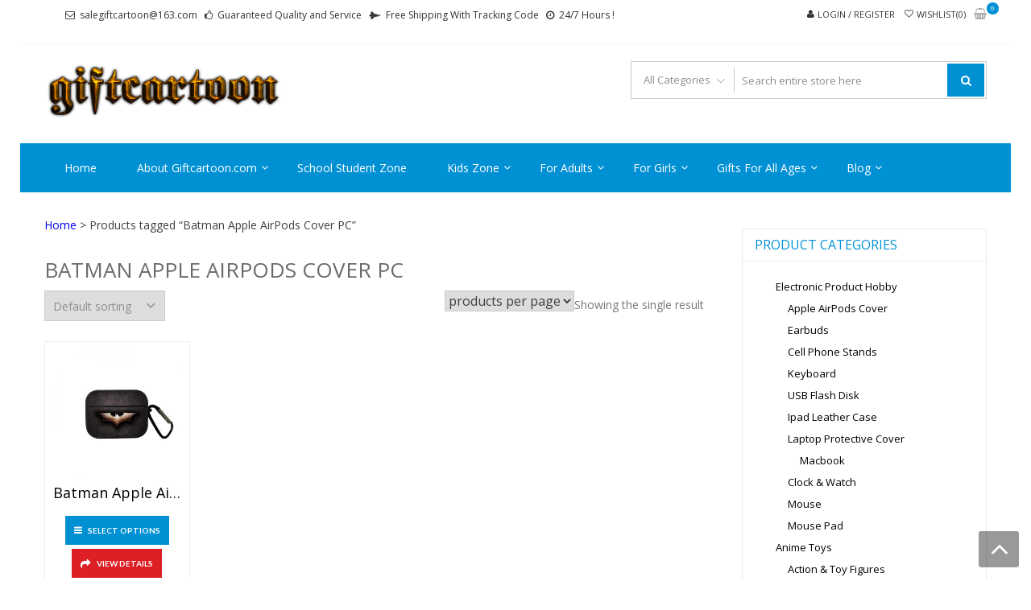

--- FILE ---
content_type: text/html; charset=UTF-8
request_url: http://www.giftcartoon.com/product-tag/batman-apple-airpods-cover-pc/
body_size: 89720
content:
<!DOCTYPE html>
<html dir="ltr" lang="en-US" prefix="og: https://ogp.me/ns#" itemscope="itemscope" itemtype="http://schema.org/WebPage" >
<head>
<meta charset="UTF-8">
<meta name="viewport" content="width=device-width, initial-scale=1">
<link rel="profile" href="http://gmpg.org/xfn/11">
<link rel="pingback" href="http://www.giftcartoon.com/xmlrpc.php">

				<script>document.documentElement.className = document.documentElement.className + ' yes-js js_active js'</script>
			<title>Batman Apple AirPods Cover PC - giftcartoon</title>
	<style>img:is([sizes="auto" i], [sizes^="auto," i]) { contain-intrinsic-size: 3000px 1500px }</style>
	
		<!-- All in One SEO 4.8.5 - aioseo.com -->
	<meta name="robots" content="max-image-preview:large" />
	<link rel="canonical" href="http://www.giftcartoon.com/product-tag/batman-apple-airpods-cover-pc/" />
	<meta name="generator" content="All in One SEO (AIOSEO) 4.8.5" />
		<script type="application/ld+json" class="aioseo-schema">
			{"@context":"https:\/\/schema.org","@graph":[{"@type":"BreadcrumbList","@id":"http:\/\/www.giftcartoon.com\/product-tag\/batman-apple-airpods-cover-pc\/#breadcrumblist","itemListElement":[{"@type":"ListItem","@id":"http:\/\/www.giftcartoon.com#listItem","position":1,"name":"Home","item":"http:\/\/www.giftcartoon.com","nextItem":{"@type":"ListItem","@id":"http:\/\/www.giftcartoon.com\/shop\/#listItem","name":"Shop"}},{"@type":"ListItem","@id":"http:\/\/www.giftcartoon.com\/shop\/#listItem","position":2,"name":"Shop","item":"http:\/\/www.giftcartoon.com\/shop\/","nextItem":{"@type":"ListItem","@id":"http:\/\/www.giftcartoon.com\/product-tag\/batman-apple-airpods-cover-pc\/#listItem","name":"Batman Apple AirPods Cover PC"},"previousItem":{"@type":"ListItem","@id":"http:\/\/www.giftcartoon.com#listItem","name":"Home"}},{"@type":"ListItem","@id":"http:\/\/www.giftcartoon.com\/product-tag\/batman-apple-airpods-cover-pc\/#listItem","position":3,"name":"Batman Apple AirPods Cover PC","previousItem":{"@type":"ListItem","@id":"http:\/\/www.giftcartoon.com\/shop\/#listItem","name":"Shop"}}]},{"@type":"CollectionPage","@id":"http:\/\/www.giftcartoon.com\/product-tag\/batman-apple-airpods-cover-pc\/#collectionpage","url":"http:\/\/www.giftcartoon.com\/product-tag\/batman-apple-airpods-cover-pc\/","name":"Batman Apple AirPods Cover PC - giftcartoon","inLanguage":"en-US","isPartOf":{"@id":"http:\/\/www.giftcartoon.com\/#website"},"breadcrumb":{"@id":"http:\/\/www.giftcartoon.com\/product-tag\/batman-apple-airpods-cover-pc\/#breadcrumblist"}},{"@type":"Organization","@id":"http:\/\/www.giftcartoon.com\/#organization","name":"giftcartoon","description":"Best Anime Gifts For All Ages !","url":"http:\/\/www.giftcartoon.com\/","logo":{"@type":"ImageObject","url":"http:\/\/www.giftcartoon.com\/wp-content\/uploads\/2016\/09\/Cool-Text-giftcartoon-206012556075150.png","@id":"http:\/\/www.giftcartoon.com\/product-tag\/batman-apple-airpods-cover-pc\/#organizationLogo","width":369,"height":94,"caption":"Logo"},"image":{"@id":"http:\/\/www.giftcartoon.com\/product-tag\/batman-apple-airpods-cover-pc\/#organizationLogo"}},{"@type":"WebSite","@id":"http:\/\/www.giftcartoon.com\/#website","url":"http:\/\/www.giftcartoon.com\/","name":"giftcartoon","description":"Best Anime Gifts For All Ages !","inLanguage":"en-US","publisher":{"@id":"http:\/\/www.giftcartoon.com\/#organization"}}]}
		</script>
		<!-- All in One SEO -->

<link rel='dns-prefetch' href='//static.addtoany.com' />
<link rel='dns-prefetch' href='//fonts.googleapis.com' />
<link rel="alternate" type="application/rss+xml" title="giftcartoon &raquo; Feed" href="http://www.giftcartoon.com/feed/" />
<link rel="alternate" type="application/rss+xml" title="giftcartoon &raquo; Comments Feed" href="http://www.giftcartoon.com/comments/feed/" />
<link rel="alternate" type="application/rss+xml" title="giftcartoon &raquo; Batman Apple AirPods Cover PC Tag Feed" href="http://www.giftcartoon.com/product-tag/batman-apple-airpods-cover-pc/feed/" />
<script type="text/javascript">
/* <![CDATA[ */
window._wpemojiSettings = {"baseUrl":"https:\/\/s.w.org\/images\/core\/emoji\/16.0.1\/72x72\/","ext":".png","svgUrl":"https:\/\/s.w.org\/images\/core\/emoji\/16.0.1\/svg\/","svgExt":".svg","source":{"concatemoji":"http:\/\/www.giftcartoon.com\/wp-includes\/js\/wp-emoji-release.min.js?ver=6.8.3"}};
/*! This file is auto-generated */
!function(s,n){var o,i,e;function c(e){try{var t={supportTests:e,timestamp:(new Date).valueOf()};sessionStorage.setItem(o,JSON.stringify(t))}catch(e){}}function p(e,t,n){e.clearRect(0,0,e.canvas.width,e.canvas.height),e.fillText(t,0,0);var t=new Uint32Array(e.getImageData(0,0,e.canvas.width,e.canvas.height).data),a=(e.clearRect(0,0,e.canvas.width,e.canvas.height),e.fillText(n,0,0),new Uint32Array(e.getImageData(0,0,e.canvas.width,e.canvas.height).data));return t.every(function(e,t){return e===a[t]})}function u(e,t){e.clearRect(0,0,e.canvas.width,e.canvas.height),e.fillText(t,0,0);for(var n=e.getImageData(16,16,1,1),a=0;a<n.data.length;a++)if(0!==n.data[a])return!1;return!0}function f(e,t,n,a){switch(t){case"flag":return n(e,"\ud83c\udff3\ufe0f\u200d\u26a7\ufe0f","\ud83c\udff3\ufe0f\u200b\u26a7\ufe0f")?!1:!n(e,"\ud83c\udde8\ud83c\uddf6","\ud83c\udde8\u200b\ud83c\uddf6")&&!n(e,"\ud83c\udff4\udb40\udc67\udb40\udc62\udb40\udc65\udb40\udc6e\udb40\udc67\udb40\udc7f","\ud83c\udff4\u200b\udb40\udc67\u200b\udb40\udc62\u200b\udb40\udc65\u200b\udb40\udc6e\u200b\udb40\udc67\u200b\udb40\udc7f");case"emoji":return!a(e,"\ud83e\udedf")}return!1}function g(e,t,n,a){var r="undefined"!=typeof WorkerGlobalScope&&self instanceof WorkerGlobalScope?new OffscreenCanvas(300,150):s.createElement("canvas"),o=r.getContext("2d",{willReadFrequently:!0}),i=(o.textBaseline="top",o.font="600 32px Arial",{});return e.forEach(function(e){i[e]=t(o,e,n,a)}),i}function t(e){var t=s.createElement("script");t.src=e,t.defer=!0,s.head.appendChild(t)}"undefined"!=typeof Promise&&(o="wpEmojiSettingsSupports",i=["flag","emoji"],n.supports={everything:!0,everythingExceptFlag:!0},e=new Promise(function(e){s.addEventListener("DOMContentLoaded",e,{once:!0})}),new Promise(function(t){var n=function(){try{var e=JSON.parse(sessionStorage.getItem(o));if("object"==typeof e&&"number"==typeof e.timestamp&&(new Date).valueOf()<e.timestamp+604800&&"object"==typeof e.supportTests)return e.supportTests}catch(e){}return null}();if(!n){if("undefined"!=typeof Worker&&"undefined"!=typeof OffscreenCanvas&&"undefined"!=typeof URL&&URL.createObjectURL&&"undefined"!=typeof Blob)try{var e="postMessage("+g.toString()+"("+[JSON.stringify(i),f.toString(),p.toString(),u.toString()].join(",")+"));",a=new Blob([e],{type:"text/javascript"}),r=new Worker(URL.createObjectURL(a),{name:"wpTestEmojiSupports"});return void(r.onmessage=function(e){c(n=e.data),r.terminate(),t(n)})}catch(e){}c(n=g(i,f,p,u))}t(n)}).then(function(e){for(var t in e)n.supports[t]=e[t],n.supports.everything=n.supports.everything&&n.supports[t],"flag"!==t&&(n.supports.everythingExceptFlag=n.supports.everythingExceptFlag&&n.supports[t]);n.supports.everythingExceptFlag=n.supports.everythingExceptFlag&&!n.supports.flag,n.DOMReady=!1,n.readyCallback=function(){n.DOMReady=!0}}).then(function(){return e}).then(function(){var e;n.supports.everything||(n.readyCallback(),(e=n.source||{}).concatemoji?t(e.concatemoji):e.wpemoji&&e.twemoji&&(t(e.twemoji),t(e.wpemoji)))}))}((window,document),window._wpemojiSettings);
/* ]]> */
</script>
<style id='wp-emoji-styles-inline-css' type='text/css'>

	img.wp-smiley, img.emoji {
		display: inline !important;
		border: none !important;
		box-shadow: none !important;
		height: 1em !important;
		width: 1em !important;
		margin: 0 0.07em !important;
		vertical-align: -0.1em !important;
		background: none !important;
		padding: 0 !important;
	}
</style>
<link rel='stylesheet' id='wp-block-library-css' href='http://www.giftcartoon.com/wp-includes/css/dist/block-library/style.min.css?ver=6.8.3' type='text/css' media='all' />
<style id='wp-block-library-theme-inline-css' type='text/css'>
.wp-block-audio :where(figcaption){color:#555;font-size:13px;text-align:center}.is-dark-theme .wp-block-audio :where(figcaption){color:#ffffffa6}.wp-block-audio{margin:0 0 1em}.wp-block-code{border:1px solid #ccc;border-radius:4px;font-family:Menlo,Consolas,monaco,monospace;padding:.8em 1em}.wp-block-embed :where(figcaption){color:#555;font-size:13px;text-align:center}.is-dark-theme .wp-block-embed :where(figcaption){color:#ffffffa6}.wp-block-embed{margin:0 0 1em}.blocks-gallery-caption{color:#555;font-size:13px;text-align:center}.is-dark-theme .blocks-gallery-caption{color:#ffffffa6}:root :where(.wp-block-image figcaption){color:#555;font-size:13px;text-align:center}.is-dark-theme :root :where(.wp-block-image figcaption){color:#ffffffa6}.wp-block-image{margin:0 0 1em}.wp-block-pullquote{border-bottom:4px solid;border-top:4px solid;color:currentColor;margin-bottom:1.75em}.wp-block-pullquote cite,.wp-block-pullquote footer,.wp-block-pullquote__citation{color:currentColor;font-size:.8125em;font-style:normal;text-transform:uppercase}.wp-block-quote{border-left:.25em solid;margin:0 0 1.75em;padding-left:1em}.wp-block-quote cite,.wp-block-quote footer{color:currentColor;font-size:.8125em;font-style:normal;position:relative}.wp-block-quote:where(.has-text-align-right){border-left:none;border-right:.25em solid;padding-left:0;padding-right:1em}.wp-block-quote:where(.has-text-align-center){border:none;padding-left:0}.wp-block-quote.is-large,.wp-block-quote.is-style-large,.wp-block-quote:where(.is-style-plain){border:none}.wp-block-search .wp-block-search__label{font-weight:700}.wp-block-search__button{border:1px solid #ccc;padding:.375em .625em}:where(.wp-block-group.has-background){padding:1.25em 2.375em}.wp-block-separator.has-css-opacity{opacity:.4}.wp-block-separator{border:none;border-bottom:2px solid;margin-left:auto;margin-right:auto}.wp-block-separator.has-alpha-channel-opacity{opacity:1}.wp-block-separator:not(.is-style-wide):not(.is-style-dots){width:100px}.wp-block-separator.has-background:not(.is-style-dots){border-bottom:none;height:1px}.wp-block-separator.has-background:not(.is-style-wide):not(.is-style-dots){height:2px}.wp-block-table{margin:0 0 1em}.wp-block-table td,.wp-block-table th{word-break:normal}.wp-block-table :where(figcaption){color:#555;font-size:13px;text-align:center}.is-dark-theme .wp-block-table :where(figcaption){color:#ffffffa6}.wp-block-video :where(figcaption){color:#555;font-size:13px;text-align:center}.is-dark-theme .wp-block-video :where(figcaption){color:#ffffffa6}.wp-block-video{margin:0 0 1em}:root :where(.wp-block-template-part.has-background){margin-bottom:0;margin-top:0;padding:1.25em 2.375em}
</style>
<style id='classic-theme-styles-inline-css' type='text/css'>
/*! This file is auto-generated */
.wp-block-button__link{color:#fff;background-color:#32373c;border-radius:9999px;box-shadow:none;text-decoration:none;padding:calc(.667em + 2px) calc(1.333em + 2px);font-size:1.125em}.wp-block-file__button{background:#32373c;color:#fff;text-decoration:none}
</style>
<link rel='stylesheet' id='jquery-selectBox-css' href='http://www.giftcartoon.com/wp-content/plugins/yith-woocommerce-wishlist/assets/css/jquery.selectBox.css?ver=1.2.0' type='text/css' media='all' />
<link rel='stylesheet' id='woocommerce_prettyPhoto_css-css' href='//www.giftcartoon.com/wp-content/plugins/woocommerce/assets/css/prettyPhoto.css?ver=3.1.6' type='text/css' media='all' />
<link rel='stylesheet' id='yith-wcwl-main-css' href='http://www.giftcartoon.com/wp-content/plugins/yith-woocommerce-wishlist/assets/css/style.css?ver=4.7.0' type='text/css' media='all' />
<style id='yith-wcwl-main-inline-css' type='text/css'>
 :root { --rounded-corners-radius: 16px; --add-to-cart-rounded-corners-radius: 16px; --feedback-duration: 3s } 
 :root { --rounded-corners-radius: 16px; --add-to-cart-rounded-corners-radius: 16px; --feedback-duration: 3s } 
</style>
<link rel='stylesheet' id='cr-frontend-css-css' href='http://www.giftcartoon.com/wp-content/plugins/customer-reviews-woocommerce/css/frontend.css?ver=5.81.0' type='text/css' media='all' />
<link rel='stylesheet' id='cr-badges-css-css' href='http://www.giftcartoon.com/wp-content/plugins/customer-reviews-woocommerce/css/badges.css?ver=5.81.0' type='text/css' media='all' />
<style id='global-styles-inline-css' type='text/css'>
:root{--wp--preset--aspect-ratio--square: 1;--wp--preset--aspect-ratio--4-3: 4/3;--wp--preset--aspect-ratio--3-4: 3/4;--wp--preset--aspect-ratio--3-2: 3/2;--wp--preset--aspect-ratio--2-3: 2/3;--wp--preset--aspect-ratio--16-9: 16/9;--wp--preset--aspect-ratio--9-16: 9/16;--wp--preset--color--black: #000000;--wp--preset--color--cyan-bluish-gray: #abb8c3;--wp--preset--color--white: #ffffff;--wp--preset--color--pale-pink: #f78da7;--wp--preset--color--vivid-red: #cf2e2e;--wp--preset--color--luminous-vivid-orange: #ff6900;--wp--preset--color--luminous-vivid-amber: #fcb900;--wp--preset--color--light-green-cyan: #7bdcb5;--wp--preset--color--vivid-green-cyan: #00d084;--wp--preset--color--pale-cyan-blue: #8ed1fc;--wp--preset--color--vivid-cyan-blue: #0693e3;--wp--preset--color--vivid-purple: #9b51e0;--wp--preset--gradient--vivid-cyan-blue-to-vivid-purple: linear-gradient(135deg,rgba(6,147,227,1) 0%,rgb(155,81,224) 100%);--wp--preset--gradient--light-green-cyan-to-vivid-green-cyan: linear-gradient(135deg,rgb(122,220,180) 0%,rgb(0,208,130) 100%);--wp--preset--gradient--luminous-vivid-amber-to-luminous-vivid-orange: linear-gradient(135deg,rgba(252,185,0,1) 0%,rgba(255,105,0,1) 100%);--wp--preset--gradient--luminous-vivid-orange-to-vivid-red: linear-gradient(135deg,rgba(255,105,0,1) 0%,rgb(207,46,46) 100%);--wp--preset--gradient--very-light-gray-to-cyan-bluish-gray: linear-gradient(135deg,rgb(238,238,238) 0%,rgb(169,184,195) 100%);--wp--preset--gradient--cool-to-warm-spectrum: linear-gradient(135deg,rgb(74,234,220) 0%,rgb(151,120,209) 20%,rgb(207,42,186) 40%,rgb(238,44,130) 60%,rgb(251,105,98) 80%,rgb(254,248,76) 100%);--wp--preset--gradient--blush-light-purple: linear-gradient(135deg,rgb(255,206,236) 0%,rgb(152,150,240) 100%);--wp--preset--gradient--blush-bordeaux: linear-gradient(135deg,rgb(254,205,165) 0%,rgb(254,45,45) 50%,rgb(107,0,62) 100%);--wp--preset--gradient--luminous-dusk: linear-gradient(135deg,rgb(255,203,112) 0%,rgb(199,81,192) 50%,rgb(65,88,208) 100%);--wp--preset--gradient--pale-ocean: linear-gradient(135deg,rgb(255,245,203) 0%,rgb(182,227,212) 50%,rgb(51,167,181) 100%);--wp--preset--gradient--electric-grass: linear-gradient(135deg,rgb(202,248,128) 0%,rgb(113,206,126) 100%);--wp--preset--gradient--midnight: linear-gradient(135deg,rgb(2,3,129) 0%,rgb(40,116,252) 100%);--wp--preset--font-size--small: 13px;--wp--preset--font-size--medium: 20px;--wp--preset--font-size--large: 36px;--wp--preset--font-size--x-large: 42px;--wp--preset--spacing--20: 0.44rem;--wp--preset--spacing--30: 0.67rem;--wp--preset--spacing--40: 1rem;--wp--preset--spacing--50: 1.5rem;--wp--preset--spacing--60: 2.25rem;--wp--preset--spacing--70: 3.38rem;--wp--preset--spacing--80: 5.06rem;--wp--preset--shadow--natural: 6px 6px 9px rgba(0, 0, 0, 0.2);--wp--preset--shadow--deep: 12px 12px 50px rgba(0, 0, 0, 0.4);--wp--preset--shadow--sharp: 6px 6px 0px rgba(0, 0, 0, 0.2);--wp--preset--shadow--outlined: 6px 6px 0px -3px rgba(255, 255, 255, 1), 6px 6px rgba(0, 0, 0, 1);--wp--preset--shadow--crisp: 6px 6px 0px rgba(0, 0, 0, 1);}:where(.is-layout-flex){gap: 0.5em;}:where(.is-layout-grid){gap: 0.5em;}body .is-layout-flex{display: flex;}.is-layout-flex{flex-wrap: wrap;align-items: center;}.is-layout-flex > :is(*, div){margin: 0;}body .is-layout-grid{display: grid;}.is-layout-grid > :is(*, div){margin: 0;}:where(.wp-block-columns.is-layout-flex){gap: 2em;}:where(.wp-block-columns.is-layout-grid){gap: 2em;}:where(.wp-block-post-template.is-layout-flex){gap: 1.25em;}:where(.wp-block-post-template.is-layout-grid){gap: 1.25em;}.has-black-color{color: var(--wp--preset--color--black) !important;}.has-cyan-bluish-gray-color{color: var(--wp--preset--color--cyan-bluish-gray) !important;}.has-white-color{color: var(--wp--preset--color--white) !important;}.has-pale-pink-color{color: var(--wp--preset--color--pale-pink) !important;}.has-vivid-red-color{color: var(--wp--preset--color--vivid-red) !important;}.has-luminous-vivid-orange-color{color: var(--wp--preset--color--luminous-vivid-orange) !important;}.has-luminous-vivid-amber-color{color: var(--wp--preset--color--luminous-vivid-amber) !important;}.has-light-green-cyan-color{color: var(--wp--preset--color--light-green-cyan) !important;}.has-vivid-green-cyan-color{color: var(--wp--preset--color--vivid-green-cyan) !important;}.has-pale-cyan-blue-color{color: var(--wp--preset--color--pale-cyan-blue) !important;}.has-vivid-cyan-blue-color{color: var(--wp--preset--color--vivid-cyan-blue) !important;}.has-vivid-purple-color{color: var(--wp--preset--color--vivid-purple) !important;}.has-black-background-color{background-color: var(--wp--preset--color--black) !important;}.has-cyan-bluish-gray-background-color{background-color: var(--wp--preset--color--cyan-bluish-gray) !important;}.has-white-background-color{background-color: var(--wp--preset--color--white) !important;}.has-pale-pink-background-color{background-color: var(--wp--preset--color--pale-pink) !important;}.has-vivid-red-background-color{background-color: var(--wp--preset--color--vivid-red) !important;}.has-luminous-vivid-orange-background-color{background-color: var(--wp--preset--color--luminous-vivid-orange) !important;}.has-luminous-vivid-amber-background-color{background-color: var(--wp--preset--color--luminous-vivid-amber) !important;}.has-light-green-cyan-background-color{background-color: var(--wp--preset--color--light-green-cyan) !important;}.has-vivid-green-cyan-background-color{background-color: var(--wp--preset--color--vivid-green-cyan) !important;}.has-pale-cyan-blue-background-color{background-color: var(--wp--preset--color--pale-cyan-blue) !important;}.has-vivid-cyan-blue-background-color{background-color: var(--wp--preset--color--vivid-cyan-blue) !important;}.has-vivid-purple-background-color{background-color: var(--wp--preset--color--vivid-purple) !important;}.has-black-border-color{border-color: var(--wp--preset--color--black) !important;}.has-cyan-bluish-gray-border-color{border-color: var(--wp--preset--color--cyan-bluish-gray) !important;}.has-white-border-color{border-color: var(--wp--preset--color--white) !important;}.has-pale-pink-border-color{border-color: var(--wp--preset--color--pale-pink) !important;}.has-vivid-red-border-color{border-color: var(--wp--preset--color--vivid-red) !important;}.has-luminous-vivid-orange-border-color{border-color: var(--wp--preset--color--luminous-vivid-orange) !important;}.has-luminous-vivid-amber-border-color{border-color: var(--wp--preset--color--luminous-vivid-amber) !important;}.has-light-green-cyan-border-color{border-color: var(--wp--preset--color--light-green-cyan) !important;}.has-vivid-green-cyan-border-color{border-color: var(--wp--preset--color--vivid-green-cyan) !important;}.has-pale-cyan-blue-border-color{border-color: var(--wp--preset--color--pale-cyan-blue) !important;}.has-vivid-cyan-blue-border-color{border-color: var(--wp--preset--color--vivid-cyan-blue) !important;}.has-vivid-purple-border-color{border-color: var(--wp--preset--color--vivid-purple) !important;}.has-vivid-cyan-blue-to-vivid-purple-gradient-background{background: var(--wp--preset--gradient--vivid-cyan-blue-to-vivid-purple) !important;}.has-light-green-cyan-to-vivid-green-cyan-gradient-background{background: var(--wp--preset--gradient--light-green-cyan-to-vivid-green-cyan) !important;}.has-luminous-vivid-amber-to-luminous-vivid-orange-gradient-background{background: var(--wp--preset--gradient--luminous-vivid-amber-to-luminous-vivid-orange) !important;}.has-luminous-vivid-orange-to-vivid-red-gradient-background{background: var(--wp--preset--gradient--luminous-vivid-orange-to-vivid-red) !important;}.has-very-light-gray-to-cyan-bluish-gray-gradient-background{background: var(--wp--preset--gradient--very-light-gray-to-cyan-bluish-gray) !important;}.has-cool-to-warm-spectrum-gradient-background{background: var(--wp--preset--gradient--cool-to-warm-spectrum) !important;}.has-blush-light-purple-gradient-background{background: var(--wp--preset--gradient--blush-light-purple) !important;}.has-blush-bordeaux-gradient-background{background: var(--wp--preset--gradient--blush-bordeaux) !important;}.has-luminous-dusk-gradient-background{background: var(--wp--preset--gradient--luminous-dusk) !important;}.has-pale-ocean-gradient-background{background: var(--wp--preset--gradient--pale-ocean) !important;}.has-electric-grass-gradient-background{background: var(--wp--preset--gradient--electric-grass) !important;}.has-midnight-gradient-background{background: var(--wp--preset--gradient--midnight) !important;}.has-small-font-size{font-size: var(--wp--preset--font-size--small) !important;}.has-medium-font-size{font-size: var(--wp--preset--font-size--medium) !important;}.has-large-font-size{font-size: var(--wp--preset--font-size--large) !important;}.has-x-large-font-size{font-size: var(--wp--preset--font-size--x-large) !important;}
:where(.wp-block-post-template.is-layout-flex){gap: 1.25em;}:where(.wp-block-post-template.is-layout-grid){gap: 1.25em;}
:where(.wp-block-columns.is-layout-flex){gap: 2em;}:where(.wp-block-columns.is-layout-grid){gap: 2em;}
:root :where(.wp-block-pullquote){font-size: 1.5em;line-height: 1.6;}
</style>
<link rel='stylesheet' id='woocommerce-layout-css' href='http://www.giftcartoon.com/wp-content/plugins/woocommerce/assets/css/woocommerce-layout.css?ver=10.0.5' type='text/css' media='all' />
<link rel='stylesheet' id='woocommerce-smallscreen-css' href='http://www.giftcartoon.com/wp-content/plugins/woocommerce/assets/css/woocommerce-smallscreen.css?ver=10.0.5' type='text/css' media='only screen and (max-width: 768px)' />
<link rel='stylesheet' id='woocommerce-general-css' href='http://www.giftcartoon.com/wp-content/plugins/woocommerce/assets/css/woocommerce.css?ver=10.0.5' type='text/css' media='all' />
<style id='woocommerce-inline-inline-css' type='text/css'>
.woocommerce form .form-row .required { visibility: hidden; }
</style>
<link rel='stylesheet' id='brands-styles-css' href='http://www.giftcartoon.com/wp-content/plugins/woocommerce/assets/css/brands.css?ver=10.0.5' type='text/css' media='all' />
<link rel='stylesheet' id='google-fonts-css' href='//fonts.googleapis.com/css?family=Open+Sans%3A400%2C300%2C400%2C600%2C600%2C700%7CLato%3A400%2C300%2C300%2C400%2C700&#038;ver=6.8.3' type='text/css' media='all' />
<link rel='stylesheet' id='font-awesome-css' href='http://www.giftcartoon.com/wp-content/themes/storevilla/assets/fontawesome/css/font-awesome.css?ver=6.8.3' type='text/css' media='all' />
<style id='font-awesome-inline-css' type='text/css'>
[data-font="FontAwesome"]:before {font-family: 'FontAwesome' !important;content: attr(data-icon) !important;speak: none !important;font-weight: normal !important;font-variant: normal !important;text-transform: none !important;line-height: 1 !important;font-style: normal !important;-webkit-font-smoothing: antialiased !important;-moz-osx-font-smoothing: grayscale !important;}
</style>
<link rel='stylesheet' id='lightslider-css' href='http://www.giftcartoon.com/wp-content/themes/storevilla/assets/css/lightslider.css?ver=6.8.3' type='text/css' media='all' />
<link rel='stylesheet' id='linearicons-css' href='http://www.giftcartoon.com/wp-content/themes/storevilla/assets/linearicons/style.css?ver=6.8.3' type='text/css' media='all' />
<link rel='stylesheet' id='storevilla-style-css' href='http://www.giftcartoon.com/wp-content/themes/storevilla/style.css?ver=6.8.3' type='text/css' media='all' />
<style id='storevilla-style-inline-css' type='text/css'>

            .main-navigation,
            .header-wrap .search-cart-wrap .advance-search .sv_search_form #searchsubmit,
            .top-header-regin ul li span.cart-count,
            .main-navigation ul ul,
            .widget_storevilla_cat_widget_area .category-slider li .item-img a:hover .sv_category_count,
            .product-button-wrap a.button,
            .product-button-wrap a.added_to_cart,
            .widget_storevilla_promo_pages_area .promo-area a:hover button,
            .widget_storevilla_blog_widget_area .blog-preview a.blog-preview-btn:hover,
            .widget_storevilla_blog_widget_area .large-blog-preview a.blog-preview-btn:hover,
            .lSSlideOuter .lSPager.lSpg > li:hover a,
            .lSSlideOuter .lSPager.lSpg > li.active a,
            .widget_storevilla_contact_info_area ul li span:hover,
            .woocommerce .widget_price_filter .ui-slider .ui-slider-handle,
            .yith-woocompare-widget a.clear-all:hover,
            .yith-woocompare-widget .compare.button,
            .widget_search form input[type=submit],
            .widget_product_search form input[type=submit],
            .no-results.not-found .search-form .search-submit,
            .woocommerce nav.woocommerce-pagination ul li a:focus,
            .woocommerce nav.woocommerce-pagination ul li a:hover,
            .woocommerce nav.woocommerce-pagination ul li span.current,
            .item-img .new-label.new-top-left,
            .widget_storevilla_cat_with_product_widget_area .block-title-desc a.view-bnt:hover,
            .site-header-cart .woocommerce a.button.wc-forward,
            .woocommerce #respond input#submit,
            .woocommerce a.button,
            .woocommerce button.button,
            .woocommerce input.button,
            .header-wrap .search-cart-wrap .advance-search .sv_search_form #searchsubmit:hover,
            .normal-search .search-form .search-submit:hover,
            .quantity button,
            .woocommerce #respond input#submit.alt.disabled,
            .woocommerce #respond input#submit.alt.disabled:hover,
            .woocommerce #respond input#submit.alt:disabled,
            .woocommerce #respond input#submit.alt:disabled:hover,
            .woocommerce #respond input#submit.alt[disabled]:disabled,
            .woocommerce #respond input#submit.alt[disabled]:disabled:hover,
            .woocommerce a.button.alt.disabled,
            .woocommerce a.button.alt.disabled:hover,
            .woocommerce a.button.alt:disabled,
            .woocommerce a.button.alt:disabled:hover,
            .woocommerce a.button.alt[disabled]:disabled,
            .woocommerce a.button.alt[disabled]:disabled:hover,
            .woocommerce button.button.alt.disabled,
            .woocommerce button.button.alt.disabled:hover,
            .woocommerce button.button.alt:disabled,
            .woocommerce button.button.alt:disabled:hover,
            .woocommerce button.button.alt[disabled]:disabled,
            .woocommerce button.button.alt[disabled]:disabled:hover,
            .woocommerce input.button.alt.disabled,
            .woocommerce input.button.alt.disabled:hover,
            .woocommerce input.button.alt:disabled,
            .woocommerce input.button.alt:disabled:hover,
            .woocommerce input.button.alt[disabled]:disabled,
            .woocommerce input.button.alt[disabled]:disabled:hover,
            .woocommerce div.product .woocommerce-tabs ul.tabs li.active,
            .woocommerce div.product .woocommerce-tabs ul.tabs li:hover,
            .woocommerce #respond input#submit.alt,
            .woocommerce a.button.alt,
            .woocommerce button.button.alt,
            .woocommerce input.button.alt,
            .main-navigation ul ul li.current-menu-item a,
            .main-navigation ul ul li a:hover,
            .main-navigation ul ul li.current-menu-item a,
            .main-navigation ul ul li a:hover,
            .woocommerce-MyAccount-navigation ul li.is-active a,
            .woocommerce-MyAccount-navigation ul li:hover a,
            .woocommerce #respond input#submit.alt:hover,
            .woocommerce a.button.alt:hover,
            .woocommerce button.button.alt:hover,
            .woocommerce input.button.alt:hover,
            .woocommerce-cart table.cart .quantity button:hover,
            .comments-area .form-submit .submit,
            .error-homepage a,
            .error-homepage a:hover,
            .pagination .nav-links span.current,
            .pagination .nav-links a:hover{
                background: #0091D5;                
            }
            .main-navigation ul li ul li:hover a,
            .top-header .top-header-regin ul li a:hover,
            .top-header-regin .count .fa.fa-shopping-basket:hover,
            .top-header ul.store-quickinfo li a:hover,
            ul.add-to-links li a:hover,
            .main-widget-wrap .block-title span,
            .block-title span,
            .widget_storevilla_column_product_widget_area .column-wrap .col-wrap .block-title h2,
            .widget_nav_menu ul li a:hover,
            .widget_pages ul li a:hover,
            .widget_recent_entries ul li a:hover,
            .widget_meta ul li a:hover,
            .widget_archive ul li a:hover,
            .widget_categories ul li a:hover,
            a.scrollup:hover,
            h3.widget-title, h3.comment-reply-title,
            .comments-area h2.comments-title,
            .woocommerce .star-rating span::before,
            .woocommerce a.remove,
            .woocommerce nav.woocommerce-pagination ul li a,
            .woocommerce nav.woocommerce-pagination ul li span,
            .woocommerce-tabs.wc-tabs-wrapper h2,
            .woocommerce .woocommerce-tabs p.stars a,
            .single-product .compare.button:hover,
            .single-product .entry-summary .yith-wcwl-add-to-wishlist a:hover,
            td a,
            .woocommerce-MyAccount-navigation ul li a,
            .woocommerce-MyAccount-content a,
            .woocommerce a.remove,
            table.wishlist_table .product-name a:hover,
            table.wishlist_table .product-name a.button:hover,
            .storevilla-blog h3 a:hover,
            .storevilla-blog .sv-post-content .category-name span a:hover,
            .storevilla-blog .sv-post-foot a:hover,
            .storevilla-blog .sv-post-content a.sv-btn-countinuereading:hover,
            .blog-meta li a:hover,
            .post-navigation .nav-links .nav-previous a:hover,
            .post-navigation .nav-links .nav-next a:hover,
            .widget_recent_comments ul li .comment-author-link a,
            .top-header .top-navigation ul li a:hover{
               color: #0091D5; 
            }
            .product-button-wrap a.button,
            .product-button-wrap a.added_to_cart,
            .widget_storevilla_promo_pages_area .promo-area a:hover button,
            .widget_storevilla_blog_widget_area .blog-preview a.blog-preview-btn:hover,
            .widget_storevilla_blog_widget_area .large-blog-preview a.blog-preview-btn:hover,
            .widget_storevilla_contact_info_area ul li span:hover,
            .yith-woocompare-widget a.clear-all:hover,
            .yith-woocompare-widget .compare.button,
            .woocommerce nav.woocommerce-pagination ul,
            .woocommerce nav.woocommerce-pagination ul li,
            .widget_storevilla_cat_with_product_widget_area .block-title-desc a.view-bnt:hover,
            .product-button-wrap a,
            .woocommerce #respond input#submit,
            .woocommerce a.button,
            .woocommerce button.button,
            .woocommerce input.button,
            .woocommerce div.product form.cart div.quantity,
            .woocommerce-MyAccount-navigation ul li a,
            .woocommerce-MyAccount-content,
            .woocommerce .woocommerce-message,
            .pagination .nav-links span.current,
            .pagination .nav-links a:hover{
                border-color: #0091D5;
            }
            .woocommerce div.product .woocommerce-tabs .panel.entry-content.wc-tab{
                border-top-color: #0091D5; 
            }
            .item-img .new-label.new-top-left:before{
                border-color: transparent transparent transparent #0091D5; 
            }
            @media (max-width: 768px){
                  .main-navigation ul li a{
                        color: #0091D5 !important;
                  }
            }
</style>
<link rel='stylesheet' id='storevilla-responsive-css' href='http://www.giftcartoon.com/wp-content/themes/storevilla/assets/css/responsive.css?ver=6.8.3' type='text/css' media='all' />
<link rel='stylesheet' id='storevilla-keyboard-css' href='http://www.giftcartoon.com/wp-content/themes/storevilla/assets/css/keyboard.css?ver=6.8.3' type='text/css' media='all' />
<link rel='stylesheet' id='addtoany-css' href='http://www.giftcartoon.com/wp-content/plugins/add-to-any/addtoany.min.css?ver=1.16' type='text/css' media='all' />
<script type="text/javascript" src="http://www.giftcartoon.com/wp-includes/js/jquery/jquery.min.js?ver=3.7.1" id="jquery-core-js"></script>
<script type="text/javascript" src="http://www.giftcartoon.com/wp-includes/js/jquery/jquery-migrate.min.js?ver=3.4.1" id="jquery-migrate-js"></script>
<script type="text/javascript" id="addtoany-core-js-before">
/* <![CDATA[ */
window.a2a_config=window.a2a_config||{};a2a_config.callbacks=[];a2a_config.overlays=[];a2a_config.templates={};
/* ]]> */
</script>
<script type="text/javascript" defer src="https://static.addtoany.com/menu/page.js" id="addtoany-core-js"></script>
<script type="text/javascript" defer src="http://www.giftcartoon.com/wp-content/plugins/add-to-any/addtoany.min.js?ver=1.1" id="addtoany-jquery-js"></script>
<script type="text/javascript" src="http://www.giftcartoon.com/wp-content/plugins/woocommerce/assets/js/jquery-blockui/jquery.blockUI.min.js?ver=2.7.0-wc.10.0.5" id="jquery-blockui-js" defer="defer" data-wp-strategy="defer"></script>
<script type="text/javascript" id="wc-add-to-cart-js-extra">
/* <![CDATA[ */
var wc_add_to_cart_params = {"ajax_url":"\/wp-admin\/admin-ajax.php","wc_ajax_url":"\/?wc-ajax=%%endpoint%%","i18n_view_cart":"View cart","cart_url":"http:\/\/www.giftcartoon.com\/cart\/","is_cart":"","cart_redirect_after_add":"no"};
/* ]]> */
</script>
<script type="text/javascript" src="http://www.giftcartoon.com/wp-content/plugins/woocommerce/assets/js/frontend/add-to-cart.min.js?ver=10.0.5" id="wc-add-to-cart-js" defer="defer" data-wp-strategy="defer"></script>
<script type="text/javascript" src="http://www.giftcartoon.com/wp-content/plugins/woocommerce/assets/js/js-cookie/js.cookie.min.js?ver=2.1.4-wc.10.0.5" id="js-cookie-js" defer="defer" data-wp-strategy="defer"></script>
<script type="text/javascript" id="woocommerce-js-extra">
/* <![CDATA[ */
var woocommerce_params = {"ajax_url":"\/wp-admin\/admin-ajax.php","wc_ajax_url":"\/?wc-ajax=%%endpoint%%","i18n_password_show":"Show password","i18n_password_hide":"Hide password"};
/* ]]> */
</script>
<script type="text/javascript" src="http://www.giftcartoon.com/wp-content/plugins/woocommerce/assets/js/frontend/woocommerce.min.js?ver=10.0.5" id="woocommerce-js" defer="defer" data-wp-strategy="defer"></script>
<script type="text/javascript" id="WCPAY_ASSETS-js-extra">
/* <![CDATA[ */
var wcpayAssets = {"url":"http:\/\/www.giftcartoon.com\/wp-content\/plugins\/woocommerce-payments\/dist\/"};
/* ]]> */
</script>
<link rel="https://api.w.org/" href="http://www.giftcartoon.com/wp-json/" /><link rel="alternate" title="JSON" type="application/json" href="http://www.giftcartoon.com/wp-json/wp/v2/product_tag/15113" /><link rel="EditURI" type="application/rsd+xml" title="RSD" href="http://www.giftcartoon.com/xmlrpc.php?rsd" />
<meta name="generator" content="WordPress 6.8.3" />
<meta name="generator" content="WooCommerce 10.0.5" />
	<noscript><style>.woocommerce-product-gallery{ opacity: 1 !important; }</style></noscript>
		<style id="storevilla-custom-header-styles" type="text/css">
			.site-title,
		.site-description {
			position: absolute;
			clip: rect(1px, 1px, 1px, 1px);
		}
		</style>
	<link rel="icon" href="http://www.giftcartoon.com/wp-content/uploads/2019/05/cropped-Detective-Pikachu-Ultra-Soft-Indoor-Modern-Area-Rugs-Fluffy-Living-Room-Carpets-Suitable-for-Children-Bedroom-Cushion-for-Car-13-32x32.jpg" sizes="32x32" />
<link rel="icon" href="http://www.giftcartoon.com/wp-content/uploads/2019/05/cropped-Detective-Pikachu-Ultra-Soft-Indoor-Modern-Area-Rugs-Fluffy-Living-Room-Carpets-Suitable-for-Children-Bedroom-Cushion-for-Car-13-192x192.jpg" sizes="192x192" />
<link rel="apple-touch-icon" href="http://www.giftcartoon.com/wp-content/uploads/2019/05/cropped-Detective-Pikachu-Ultra-Soft-Indoor-Modern-Area-Rugs-Fluffy-Living-Room-Carpets-Suitable-for-Children-Bedroom-Cushion-for-Car-13-180x180.jpg" />
<meta name="msapplication-TileImage" content="http://www.giftcartoon.com/wp-content/uploads/2019/05/cropped-Detective-Pikachu-Ultra-Soft-Indoor-Modern-Area-Rugs-Fluffy-Living-Room-Carpets-Suitable-for-Children-Bedroom-Cushion-for-Car-13-270x270.jpg" />
</head>

<body class="archive tax-product_tag term-batman-apple-airpods-cover-pc term-15113 wp-custom-logo wp-embed-responsive wp-theme-storevilla theme-storevilla woocommerce woocommerce-page woocommerce-no-js hfeed boxlayout columns-4">


<div id="page" class="hfeed site">

	
		<header id="masthead" class="site-header" >
							<a class="skip-link screen-reader-text" href="#site-navigation">Skip to navigation</a>
			<a class="skip-link screen-reader-text" href="#content">Skip to content</a>
						<div class="top-header">
					
					<div class="store-container clearfix">
						
													<ul class="store-quickinfo">
									
																	
				                    <li>
				                    	<span class="fa fa-envelope-o">&nbsp;</span>
				                    	<a href="mailto:salegiftcartoon@163.com">salegiftcartoon@163.com</a>
				                    </li>
			                    			                    
			                    									
				                    <li>
				                    	<span class="fa fa-thumbs-o-up">&nbsp;</span>
				                    	<a href="tel:">Guaranteed Quality and Service</a>
				                    </li>
			                    			                    
			                    									
				                    <li>
				                    	<span class="fa fa-space-shuttle">&nbsp;</span>
				                    	Free Shipping With Tracking Code				                    </li>
			                    			                    
			                    									
				                    <li>
				                    	<span class="fa fa-clock-o">&nbsp;</span>
				                    	24/7 Hours !				                    </li>
			                    			                    
							</ul>
			                  
												
						<!-- Top-navigation -->
						
						<div class="top-header-regin">						
								
	                		<ul class="site-header-cart menu">

    							    			
    			                	<li>
    				                    <a class="sv_login" href="http://www.giftcartoon.com/my-account/">
    				                        Login / Register    				                    </a>
    			                    </li>
    			                
	                							                    <li>
					                    <a class="quick-wishlist" href="/" title="Wishlist">
					                        Wishlist(0)					                    </a>
				                    </li>

					            								
	                			<li>	                				
	                				                <a class="cart-contents" href="http://www.giftcartoon.com/cart/" title="View your shopping cart">
                    <div class="count">
                        <i class="fa  fa-shopping-basket"></i>
                        <span class="cart-count">0</span>
                    </div>                                      
                </a>
            <div class="widget woocommerce widget_shopping_cart"><div class="widget_shopping_cart_content"></div></div>	                			</li>

	                			
	                		</ul>								
					          
						</div>
						
					</div>
					
				</div>
				
		<div class="header-wrap clearfix">
			<div class="store-container">
				<div class="site-branding">
					<a href="http://www.giftcartoon.com/" class="custom-logo-link" rel="home"><img width="369" height="94" src="http://www.giftcartoon.com/wp-content/uploads/2016/09/Cool-Text-giftcartoon-206012556075150.png" class="custom-logo" alt="Logo" decoding="async" srcset="http://www.giftcartoon.com/wp-content/uploads/2016/09/Cool-Text-giftcartoon-206012556075150.png 369w, http://www.giftcartoon.com/wp-content/uploads/2016/09/Cool-Text-giftcartoon-206012556075150-300x76.png 300w" sizes="(max-width: 369px) 100vw, 369px" /></a>					<div class="sv-logo-wrap">
						<div class="site-title"><a href="http://www.giftcartoon.com/" rel="home">giftcartoon</a></div>
												<p class="site-description">Best Anime Gifts For All Ages !</p>
											</div>				
				</div><!-- .site-branding -->
				<div class="search-cart-wrap clearfix">
										<div class="advance-search">
							<form role="search" method="get" id="searchform"  action="http://www.giftcartoon.com/">
						 <div class="sv_search_wrap">
                            <select class="sv_search_product false" name="term"><option value="">All Categories</option><optgroup class="sv-advance-search" label="All Categories"><option  value="12-kids-school-backpacks">12 Inch Kids School Backpacks</option><option  value="13%e2%80%b3bag-combo">13 Inch Bag Combo</option><option  value="13-kids-school-backpacks">13 Inch Kids School Backpacks</option><option  value="16-backpacks">16 Inch Backpacks</option><option  value="16%e2%80%b3bag-combo">16 Inch Bag Combo</option><option  value="18-backpacks">18 Inch Backpacks</option><option  value="18%e2%80%b3bag-combo">18 Inch Bag Combo</option><option  value="11-11-flash-sales">2022 Gift Collections</option><option  value="action-toy-figures">Action &amp; Toy Figures</option><option  value="anime-comic">Anime &amp; Comic</option><option  value="anime-bags">Anime Bags</option><option  value="anime-cloth">Anime Cloth</option><option  value="anime-hats-caps">Anime Hats Caps</option><option  value="anime-toys">Anime Toys</option><option  value="apple-airpods-cover">Apple AirPods Cover</option><option  value="apron">Apron</option><option  value="ashtray">Ashtray</option><option  value="backpack">Backpack</option><option  value="baseball-cap">Baseball Cap</option><option  value="bedding">Bedding</option><option  value="canvas-shoes">Canvas Shoes</option><option  value="carpets-other-anime-products">Carpets</option><option  value="cell-phone-stands">Cell Phone Stands</option><option  value="chest-bag">Chest Bag</option><option  value="cigarette-case">Cigarette Case</option><option  value="clock-watch">Clock &amp; Watch</option><option  value="cosplay-festival-products">Cosplay &amp; Festival Products</option><option  value="cup">Cup</option><option  value="earbuds">Earbuds</option><option  value="electronic-product-hobby">Electronic Product Hobby</option><option  value="for-superhero-fans">For Superhero Fans</option><option  value="for-superstars-fans">For Superstars Fans</option><option  value="game">Game</option><option  value="glove">Gloves</option><option  value="halloween">Halloween</option><option  value="hoodie">Hoodie</option><option  value="ipad-leather-case">Ipad Leather Case</option><option  value="keyboard">Keyboard</option><option  value="laptop-bag">Laptop Bag</option><option  value="laptop-protective-cover">Laptop Protective Cover</option><option  value="long-sleeves">Long Sleeves</option><option  value="lunch-bag">Lunch Bag</option><option  value="macbook">Macbook</option><option  value="mask">Mask</option><option  value="messenger-bag">Messenger Bag</option><option  value="mouse">Mouse</option><option  value="mouse-pad">Mouse Pad</option><option  value="movie-television">Movie &amp; Television</option><option  value="necklace">Necklace</option><option  value="other-anime-products">Other Anime Products</option><option  value="pencil-bag">Pencil Bag</option><option  value="pet-zone">Pet Zone</option><option  value="pillow">Pillow</option><option  value="plush-hat">Plush Hat</option><option  value="scarf">Scarf</option><option  value="shoes">Shoes</option><option  value="short-sleeves">Short Sleeves</option><option  value="short-wallets">Short Wallets</option><option  value="slipper">Slipper</option><option  value="storage-bag">Storage Bag</option><option  value="stuffed-plush">Stuffed Plush</option><option  value="towel">Towel</option><option  value="umbrella">Umbrella</option><option  value="usb-flash-disk">USB Flash Disk</option><option  value="wallet">Wallet</option></optgroup></select>
						 </div>
                         <div class="sv_search_form">
							 <input type="text" value="" name="s" id="s" placeholder="Search entire store here" />
							 <button type="submit" id="searchsubmit"><i class="fa fa-search"></i></button>
							 <input type="hidden" name="post_type" value="product" />
							 <input type="hidden" name="taxonomy" value="product_cat" />
						 </div>
					</form>						</div>
							
				
				</div>	
			</div>
		</div>
	
			<nav id="site-navigation" class="main-navigation">
			<div class="store-container clearfix">
				<div class="menu-toggle" aria-controls="primary-navigation" tabindex="0">
					<span></span>
				</div>
				<div class="primary-navigation"><ul id="primary-menu" class="menu"><li id="menu-item-94333" class="menu-item menu-item-type-custom menu-item-object-custom menu-item-home menu-item-94333"><a href="http://www.giftcartoon.com/">Home</a></li>
<li id="menu-item-352480" class="menu-item menu-item-type-post_type menu-item-object-page menu-item-has-children menu-item-352480"><a href="http://www.giftcartoon.com/about-us-2/">About Giftcartoon.com</a>
<ul class="sub-menu">
	<li id="menu-item-352481" class="menu-item menu-item-type-post_type menu-item-object-page menu-item-352481"><a href="http://www.giftcartoon.com/return-policy/">Return Policy</a></li>
	<li id="menu-item-352483" class="menu-item menu-item-type-post_type menu-item-object-page menu-item-352483"><a href="http://www.giftcartoon.com/refund-policy/">Refund Policy</a></li>
	<li id="menu-item-352482" class="menu-item menu-item-type-post_type menu-item-object-page menu-item-352482"><a href="http://www.giftcartoon.com/warranty/">Warranty</a></li>
</ul>
</li>
<li id="menu-item-92801" class="menu-item menu-item-type-custom menu-item-object-custom menu-item-92801"><a href="http://www.giftcartoon.com/product-category/anime-bags/backpack/">School Student Zone</a></li>
<li id="menu-item-92802" class="menu-item menu-item-type-custom menu-item-object-custom menu-item-home menu-item-has-children menu-item-92802"><a href="http://www.giftcartoon.com">Kids Zone</a>
<ul class="sub-menu">
	<li id="menu-item-92803" class="menu-item menu-item-type-taxonomy menu-item-object-product_cat menu-item-92803"><a href="http://www.giftcartoon.com/product-category/anime-toys/stuffed-plush/">Stuffed Plush</a></li>
	<li id="menu-item-92806" class="menu-item menu-item-type-taxonomy menu-item-object-product_cat menu-item-92806"><a href="http://www.giftcartoon.com/product-category/anime-cloth/">Anime Cloth</a></li>
	<li id="menu-item-352484" class="menu-item menu-item-type-taxonomy menu-item-object-product_cat menu-item-352484"><a href="http://www.giftcartoon.com/product-category/anime-hats-caps/baseball-cap/">Baseball Cap</a></li>
	<li id="menu-item-352485" class="menu-item menu-item-type-taxonomy menu-item-object-product_cat menu-item-352485"><a href="http://www.giftcartoon.com/product-category/other-anime-products/towel/">Towel</a></li>
	<li id="menu-item-352488" class="menu-item menu-item-type-taxonomy menu-item-object-product_cat menu-item-352488"><a href="http://www.giftcartoon.com/product-category/anime-bags/lunch-bag/">Lunch Bag</a></li>
	<li id="menu-item-92807" class="menu-item menu-item-type-taxonomy menu-item-object-product_cat menu-item-92807"><a href="http://www.giftcartoon.com/product-category/electronic-product-hobby/clock-watch/">Clock &amp; Watch</a></li>
	<li id="menu-item-94325" class="menu-item menu-item-type-taxonomy menu-item-object-product_cat menu-item-94325"><a href="http://www.giftcartoon.com/product-category/anime-bags/wallet/">Wallet</a></li>
</ul>
</li>
<li id="menu-item-94314" class="menu-item menu-item-type-custom menu-item-object-custom menu-item-home menu-item-has-children menu-item-94314"><a href="http://www.giftcartoon.com">For Adults</a>
<ul class="sub-menu">
	<li id="menu-item-94321" class="menu-item menu-item-type-taxonomy menu-item-object-product_cat menu-item-94321"><a href="http://www.giftcartoon.com/product-category/anime-toys/action-toy-figures/">Action &amp; Toy Figures</a></li>
	<li id="menu-item-352490" class="menu-item menu-item-type-taxonomy menu-item-object-product_cat menu-item-352490"><a href="http://www.giftcartoon.com/product-category/cosplay-festival-products/shoes/slipper/">Slipper</a></li>
	<li id="menu-item-94322" class="menu-item menu-item-type-taxonomy menu-item-object-product_cat menu-item-94322"><a href="http://www.giftcartoon.com/product-category/cosplay-festival-products/">Cosplay &amp; Festival Products</a></li>
	<li id="menu-item-94317" class="menu-item menu-item-type-taxonomy menu-item-object-product_cat menu-item-94317"><a href="http://www.giftcartoon.com/product-category/electronic-product-hobby/mouse/">Mouse</a></li>
</ul>
</li>
<li id="menu-item-352497" class="menu-item menu-item-type-custom menu-item-object-custom menu-item-home menu-item-has-children menu-item-352497"><a href="http://www.giftcartoon.com">For Girls</a>
<ul class="sub-menu">
	<li id="menu-item-352492" class="menu-item menu-item-type-taxonomy menu-item-object-product_cat menu-item-352492"><a href="http://www.giftcartoon.com/product-category/other-anime-products/pillow/">Pillow</a></li>
	<li id="menu-item-352493" class="menu-item menu-item-type-taxonomy menu-item-object-product_cat menu-item-352493"><a href="http://www.giftcartoon.com/product-category/pet-zone/">Pet Zone</a></li>
	<li id="menu-item-352494" class="menu-item menu-item-type-taxonomy menu-item-object-product_cat menu-item-352494"><a href="http://www.giftcartoon.com/product-category/other-anime-products/bedding/">Bedding</a></li>
</ul>
</li>
<li id="menu-item-92810" class="menu-item menu-item-type-custom menu-item-object-custom menu-item-has-children menu-item-92810"><a href="http://www.giftcartoon.com/product-category/11-11-flash-sales/">Gifts For All Ages</a>
<ul class="sub-menu">
	<li id="menu-item-92812" class="menu-item menu-item-type-taxonomy menu-item-object-product_cat menu-item-92812"><a href="http://www.giftcartoon.com/product-category/other-anime-products/umbrella/">Umbrella</a></li>
	<li id="menu-item-92814" class="menu-item menu-item-type-taxonomy menu-item-object-product_cat menu-item-92814"><a href="http://www.giftcartoon.com/product-category/electronic-product-hobby/ipad-leather-case/">Ipad Leather Case</a></li>
	<li id="menu-item-352486" class="menu-item menu-item-type-taxonomy menu-item-object-product_cat menu-item-352486"><a href="http://www.giftcartoon.com/product-category/cosplay-festival-products/shoes/canvas-shoes/">Canvas Shoes</a></li>
</ul>
</li>
<li id="menu-item-94331" class="menu-item menu-item-type-post_type menu-item-object-page menu-item-has-children menu-item-94331"><a href="http://www.giftcartoon.com/blog/">Blog</a>
<ul class="sub-menu">
	<li id="menu-item-94329" class="menu-item menu-item-type-post_type menu-item-object-page menu-item-94329"><a href="http://www.giftcartoon.com/blog/news/">News</a></li>
	<li id="menu-item-94330" class="menu-item menu-item-type-post_type menu-item-object-page menu-item-94330"><a href="http://www.giftcartoon.com/blog/user-guide/">User Guide</a></li>
	<li id="menu-item-94332" class="menu-item menu-item-type-post_type menu-item-object-page menu-item-94332"><a href="http://www.giftcartoon.com/blog/coupon/">New Year Coupon</a></li>
</ul>
</li>
</ul></div>			</div>
		</nav><!-- #site-navigation -->
				</header><!-- #masthead -->
	
	
	<div id="content" class="site-content">
			<div class="store-container clearfix">
			<div class="store-container-inner clearfix">
	        <div id="primary" class="content-area">
            <main id="main" class="site-main" role="main">
    <nav class="woocommerce-breadcrumb" aria-label="Breadcrumb"><a href="http://www.giftcartoon.com">Home</a> &gt; Products tagged &ldquo;Batman Apple AirPods Cover PC&rdquo;</nav><header class="woocommerce-products-header">
			<h1 class="woocommerce-products-header__title page-title">Batman Apple AirPods Cover PC</h1>
	
	</header>
<div class="woocommerce-notices-wrapper"></div><p class="woocommerce-result-count" role="alert" aria-relevant="all" >
	Showing the single result</p>
<form method="post" action="" style='float: right; margin-left: 5px;' class="form-wppp-select products-per-page"><select name="ppp" onchange="this.form.submit()" class="select wppp-select"><option value="" > products per page</option></select></form><form class="woocommerce-ordering" method="get">
		<select
		name="orderby"
		class="orderby"
					aria-label="Shop order"
			>
					<option value="menu_order"  selected='selected'>Default sorting</option>
					<option value="popularity" >Sort by popularity</option>
					<option value="rating" >Sort by average rating</option>
					<option value="date" >Sort by latest</option>
					<option value="price" >Sort by price: low to high</option>
					<option value="price-desc" >Sort by price: high to low</option>
			</select>
	<input type="hidden" name="paged" value="1" />
	</form>
<ul class="products columns-4">
<li class="product type-product post-430643 status-publish first instock product_cat-apple-airpods-cover product_cat-for-superhero-fans product_tag-batman-apple-airpods-cover-pc has-post-thumbnail taxable shipping-taxable purchasable product-type-variable">
	    <div class="item-img">          
        
                        <a class="product-image" title="Batman Apple AirPods Cover PC" href="http://www.giftcartoon.com/product/batman-apple-airpods-cover-pc/">
            <img width="300" height="300" src="http://www.giftcartoon.com/wp-content/uploads/2021/06/Batman-Apple-AirPods-Cover-PC--300x300.jpg" class="attachment-woocommerce_thumbnail size-woocommerce_thumbnail" alt="Batman Apple AirPods Cover PC" srcset="http://www.giftcartoon.com/wp-content/uploads/2021/06/Batman-Apple-AirPods-Cover-PC--300x300.jpg 300w, http://www.giftcartoon.com/wp-content/uploads/2021/06/Batman-Apple-AirPods-Cover-PC--150x150.jpg 150w, http://www.giftcartoon.com/wp-content/uploads/2021/06/Batman-Apple-AirPods-Cover-PC--154x154.jpg 154w, http://www.giftcartoon.com/wp-content/uploads/2021/06/Batman-Apple-AirPods-Cover-PC--175x175.jpg 175w, http://www.giftcartoon.com/wp-content/uploads/2021/06/Batman-Apple-AirPods-Cover-PC--100x100.jpg 100w, http://www.giftcartoon.com/wp-content/uploads/2021/06/Batman-Apple-AirPods-Cover-PC-.jpg 400w" sizes="(max-width: 300px) 100vw, 300px" />        </a>           
    </div>
    <div class="block-item-title">
                <h3><a title="Batman Apple AirPods Cover PC" href="http://www.giftcartoon.com/product/batman-apple-airpods-cover-pc/">Batman Apple AirPods Cover PC</a></h3>
    </div>
    <div class="product-button-wrap clearfix">
        <a href="http://www.giftcartoon.com/product/batman-apple-airpods-cover-pc/" aria-describedby="woocommerce_loop_add_to_cart_link_describedby_430643" data-quantity="1" class="button product_type_variable add_to_cart_button" data-product_id="430643" data-product_sku="" aria-label="Select options for &ldquo;Batman Apple AirPods Cover PC&rdquo;" rel="nofollow">Select options</a>	<span id="woocommerce_loop_add_to_cart_link_describedby_430643" class="screen-reader-text">
		This product has multiple variants. The options may be chosen on the product page	</span>
        
            <a class="villa-details" title="Batman Apple AirPods Cover PC" href="http://www.giftcartoon.com/product/batman-apple-airpods-cover-pc/">
                View Details            </a>
        
    </div>
    <div class="product-price-wrap">
        
	<span class="price"><span class="woocommerce-Price-amount amount"><bdi><span class="woocommerce-Price-currencySymbol">&#36;</span>19.88</bdi></span></span>
        
    </div>
</a>    <ul class="add-to-links">
                    <li>
                <a class="link-wishlist" href="/product-tag/batman-apple-airpods-cover-pc/?add_to_wishlist=430643">
                    Add To Wishlist                </a>
            </li>
                </ul>
</li>
</ul>
<form method="post" action="" style='float: right; margin-left: 5px;' class="form-wppp-select products-per-page"><select name="ppp" onchange="this.form.submit()" class="select wppp-select"><option value="" > products per page</option></select></form>            </main><!-- #main -->
        </div><!-- #primary -->
    		<aside id="secondaryright" class="widget-area" role="complementary">
			<section id="woocommerce_product_categories-25" class="widget clearfix woocommerce widget_product_categories"><h3 class="widget-title">Product categories</h3><ul class="product-categories"><li class="cat-item cat-item-10598 cat-parent"><a href="http://www.giftcartoon.com/product-category/electronic-product-hobby/">Electronic Product Hobby</a><ul class='children'>
<li class="cat-item cat-item-12505"><a href="http://www.giftcartoon.com/product-category/electronic-product-hobby/apple-airpods-cover/">Apple AirPods Cover</a></li>
<li class="cat-item cat-item-6214"><a href="http://www.giftcartoon.com/product-category/electronic-product-hobby/earbuds/">Earbuds</a></li>
<li class="cat-item cat-item-8224"><a href="http://www.giftcartoon.com/product-category/electronic-product-hobby/cell-phone-stands/">Cell Phone Stands</a></li>
<li class="cat-item cat-item-6927"><a href="http://www.giftcartoon.com/product-category/electronic-product-hobby/keyboard/">Keyboard</a></li>
<li class="cat-item cat-item-7035"><a href="http://www.giftcartoon.com/product-category/electronic-product-hobby/usb-flash-disk/">USB Flash Disk</a></li>
<li class="cat-item cat-item-1803"><a href="http://www.giftcartoon.com/product-category/electronic-product-hobby/ipad-leather-case/">Ipad Leather Case</a></li>
<li class="cat-item cat-item-5855 cat-parent"><a href="http://www.giftcartoon.com/product-category/electronic-product-hobby/laptop-protective-cover/">Laptop Protective Cover</a>	<ul class='children'>
<li class="cat-item cat-item-5856"><a href="http://www.giftcartoon.com/product-category/electronic-product-hobby/laptop-protective-cover/macbook/">Macbook</a></li>
	</ul>
</li>
<li class="cat-item cat-item-2189"><a href="http://www.giftcartoon.com/product-category/electronic-product-hobby/clock-watch/">Clock &amp; Watch</a></li>
<li class="cat-item cat-item-3980"><a href="http://www.giftcartoon.com/product-category/electronic-product-hobby/mouse/">Mouse</a></li>
<li class="cat-item cat-item-3883"><a href="http://www.giftcartoon.com/product-category/electronic-product-hobby/mouse-pad/">Mouse Pad</a></li>
</ul>
</li>
<li class="cat-item cat-item-6168 cat-parent"><a href="http://www.giftcartoon.com/product-category/anime-toys/">Anime Toys</a><ul class='children'>
<li class="cat-item cat-item-866"><a href="http://www.giftcartoon.com/product-category/anime-toys/action-toy-figures/">Action &amp; Toy Figures</a></li>
<li class="cat-item cat-item-6163"><a href="http://www.giftcartoon.com/product-category/anime-toys/stuffed-plush/">Stuffed Plush</a></li>
</ul>
</li>
<li class="cat-item cat-item-12554"><a href="http://www.giftcartoon.com/product-category/pet-zone/">Pet Zone</a></li>
<li class="cat-item cat-item-6167 cat-parent"><a href="http://www.giftcartoon.com/product-category/cosplay-festival-products/">Cosplay &amp; Festival Products</a><ul class='children'>
<li class="cat-item cat-item-7862 cat-parent"><a href="http://www.giftcartoon.com/product-category/cosplay-festival-products/shoes/">Shoes</a>	<ul class='children'>
<li class="cat-item cat-item-9220"><a href="http://www.giftcartoon.com/product-category/cosplay-festival-products/shoes/canvas-shoes/">Canvas Shoes</a></li>
<li class="cat-item cat-item-345"><a href="http://www.giftcartoon.com/product-category/cosplay-festival-products/shoes/slipper/">Slipper</a></li>
	</ul>
</li>
<li class="cat-item cat-item-10996"><a href="http://www.giftcartoon.com/product-category/cosplay-festival-products/ashtray/">Ashtray</a></li>
<li class="cat-item cat-item-14"><a href="http://www.giftcartoon.com/product-category/cosplay-festival-products/mask/">Mask</a></li>
<li class="cat-item cat-item-3932"><a href="http://www.giftcartoon.com/product-category/cosplay-festival-products/necklace/">Necklace</a></li>
</ul>
</li>
<li class="cat-item cat-item-19416"><a href="http://www.giftcartoon.com/product-category/targeted-drug/">Targeted Drug</a></li>
<li class="cat-item cat-item-6166 cat-parent"><a href="http://www.giftcartoon.com/product-category/other-anime-products/">Other Anime Products</a><ul class='children'>
<li class="cat-item cat-item-7928"><a href="http://www.giftcartoon.com/product-category/other-anime-products/cup/">Cup</a></li>
<li class="cat-item cat-item-12323"><a href="http://www.giftcartoon.com/product-category/other-anime-products/cigarette-case/">Cigarette Case</a></li>
<li class="cat-item cat-item-6220"><a href="http://www.giftcartoon.com/product-category/other-anime-products/bedding/">Bedding</a></li>
<li class="cat-item cat-item-5400"><a href="http://www.giftcartoon.com/product-category/other-anime-products/carpets-other-anime-products/">Carpets</a></li>
<li class="cat-item cat-item-1303"><a href="http://www.giftcartoon.com/product-category/other-anime-products/umbrella/">Umbrella</a></li>
<li class="cat-item cat-item-3885"><a href="http://www.giftcartoon.com/product-category/other-anime-products/towel/">Towel</a></li>
<li class="cat-item cat-item-4008"><a href="http://www.giftcartoon.com/product-category/other-anime-products/pillow/">Pillow</a></li>
<li class="cat-item cat-item-4261"><a href="http://www.giftcartoon.com/product-category/other-anime-products/scarf/">Scarf</a></li>
</ul>
</li>
<li class="cat-item cat-item-4011 cat-parent"><a href="http://www.giftcartoon.com/product-category/11-11-flash-sales/">2022 Gift Collections</a><ul class='children'>
<li class="cat-item cat-item-10384"><a href="http://www.giftcartoon.com/product-category/11-11-flash-sales/halloween/">Halloween</a></li>
<li class="cat-item cat-item-8468"><a href="http://www.giftcartoon.com/product-category/11-11-flash-sales/game/">Game</a></li>
<li class="cat-item cat-item-8469"><a href="http://www.giftcartoon.com/product-category/11-11-flash-sales/movie-television/">Movie &amp; Television</a></li>
<li class="cat-item cat-item-8471"><a href="http://www.giftcartoon.com/product-category/11-11-flash-sales/anime-comic/">Anime &amp; Comic</a></li>
<li class="cat-item cat-item-4312"><a href="http://www.giftcartoon.com/product-category/11-11-flash-sales/for-superhero-fans/">For Superhero Fans</a></li>
<li class="cat-item cat-item-4311"><a href="http://www.giftcartoon.com/product-category/11-11-flash-sales/for-superstars-fans/">For Superstars Fans</a></li>
</ul>
</li>
<li class="cat-item cat-item-6154 cat-parent"><a href="http://www.giftcartoon.com/product-category/anime-bags/">Anime Bags</a><ul class='children'>
<li class="cat-item cat-item-7975"><a href="http://www.giftcartoon.com/product-category/anime-bags/18%e2%80%b3bag-combo/">18 Inch Bag Combo</a></li>
<li class="cat-item cat-item-7990"><a href="http://www.giftcartoon.com/product-category/anime-bags/storage-bag/">Storage Bag</a></li>
<li class="cat-item cat-item-6211"><a href="http://www.giftcartoon.com/product-category/anime-bags/16%e2%80%b3bag-combo/">16 Inch Bag Combo</a></li>
<li class="cat-item cat-item-7999"><a href="http://www.giftcartoon.com/product-category/anime-bags/lunch-bag/">Lunch Bag</a></li>
<li class="cat-item cat-item-6240"><a href="http://www.giftcartoon.com/product-category/anime-bags/13%e2%80%b3bag-combo/">13 Inch Bag Combo</a></li>
<li class="cat-item cat-item-6155 cat-parent"><a href="http://www.giftcartoon.com/product-category/anime-bags/backpack/">Backpack</a>	<ul class='children'>
<li class="cat-item cat-item-6292"><a href="http://www.giftcartoon.com/product-category/anime-bags/backpack/18-backpacks/">18 Inch Backpacks</a></li>
<li class="cat-item cat-item-5848"><a href="http://www.giftcartoon.com/product-category/anime-bags/backpack/12-kids-school-backpacks/">12 Inch Kids School Backpacks</a></li>
<li class="cat-item cat-item-5849"><a href="http://www.giftcartoon.com/product-category/anime-bags/backpack/13-kids-school-backpacks/">13 Inch Kids School Backpacks</a></li>
<li class="cat-item cat-item-5941"><a href="http://www.giftcartoon.com/product-category/anime-bags/backpack/16-backpacks/">16 Inch Backpacks</a></li>
	</ul>
</li>
<li class="cat-item cat-item-6165"><a href="http://www.giftcartoon.com/product-category/anime-bags/messenger-bag/">Messenger Bag</a></li>
<li class="cat-item cat-item-52"><a href="http://www.giftcartoon.com/product-category/anime-bags/pencil-bag/">Pencil Bag</a></li>
<li class="cat-item cat-item-2973"><a href="http://www.giftcartoon.com/product-category/anime-bags/chest-bag/">Chest Bag</a></li>
<li class="cat-item cat-item-5298"><a href="http://www.giftcartoon.com/product-category/anime-bags/laptop-bag/">Laptop Bag</a></li>
<li class="cat-item cat-item-6158 cat-parent"><a href="http://www.giftcartoon.com/product-category/anime-bags/wallet/">Wallet</a>	<ul class='children'>
<li class="cat-item cat-item-78"><a href="http://www.giftcartoon.com/product-category/anime-bags/wallet/short-wallets/">Short Wallets</a></li>
	</ul>
</li>
</ul>
</li>
<li class="cat-item cat-item-2222 cat-parent"><a href="http://www.giftcartoon.com/product-category/anime-cloth/">Anime Cloth</a><ul class='children'>
<li class="cat-item cat-item-8085"><a href="http://www.giftcartoon.com/product-category/anime-cloth/apron/">Apron</a></li>
<li class="cat-item cat-item-3965"><a href="http://www.giftcartoon.com/product-category/anime-cloth/hoodie/">Hoodie</a></li>
<li class="cat-item cat-item-6162"><a href="http://www.giftcartoon.com/product-category/anime-cloth/long-sleeves/">Long Sleeves</a></li>
<li class="cat-item cat-item-1063"><a href="http://www.giftcartoon.com/product-category/anime-cloth/short-sleeves/">Short Sleeves</a></li>
<li class="cat-item cat-item-3955"><a href="http://www.giftcartoon.com/product-category/anime-cloth/glove/">Gloves</a></li>
</ul>
</li>
<li class="cat-item cat-item-440 cat-parent"><a href="http://www.giftcartoon.com/product-category/anime-hats-caps/">Anime Hats Caps</a><ul class='children'>
<li class="cat-item cat-item-4102"><a href="http://www.giftcartoon.com/product-category/anime-hats-caps/baseball-cap/">Baseball Cap</a></li>
<li class="cat-item cat-item-4101"><a href="http://www.giftcartoon.com/product-category/anime-hats-caps/plush-hat/">Plush Hat</a></li>
</ul>
</li>
</ul></section>
		<section id="recent-posts-18" class="widget clearfix widget_recent_entries">
		<h3 class="widget-title">Recent Posts</h3>
		<ul>
											<li>
					<a href="http://www.giftcartoon.com/2021/where-find-worthy-to-buy-kids-gift-fall-guys-plush-toys/">Where Find  Worthy to buy Kid’s Gift : Fall Guys Plush Toys !?</a>
									</li>
											<li>
					<a href="http://www.giftcartoon.com/2020/where-to-find-cheap-store-to-buy-brawl-stars-spike-plush-slippers/">Where Find Brawl Stars Spike Plush Slippers Heel-Cover Slippers?</a>
									</li>
											<li>
					<a href="http://www.giftcartoon.com/2020/where-buy-ipad-pro-case-looking-for-best-cases-for-ipad-pro-2020/">Where buy iPad Pro Case ? Looking for Best cases for iPad Pro (2020)</a>
									</li>
											<li>
					<a href="http://www.giftcartoon.com/2020/2021-four-unique-and-cool-anime-backpacks-for-students/">2021 Four Unique and Cool Anime Backpacks For Students</a>
									</li>
											<li>
					<a href="http://www.giftcartoon.com/2020/where-buy-fall-guys-hoodie-as-a-gift-for-boys-and-girls/">Where Buy FALL GUYS Hoodie as a Gift For Boys and Girls?</a>
									</li>
					</ul>

		</section><section id="woocommerce_recent_reviews-5" class="widget clearfix woocommerce widget_recent_reviews"><h3 class="widget-title">Recent reviews</h3><ul class="product_list_widget"><li>
	
	
	<a href="http://www.giftcartoon.com/product/18%e2%80%b3fall-guys-backpack-school-baglunch-bagpencil-bag/#comment-20007">
		<img width="300" height="300" src="http://www.giftcartoon.com/wp-content/uploads/2020/08/18″Fall-Guys-Backpack-School-BagLunch-BagPencil-Bag-1-300x300.jpg" class="attachment-woocommerce_thumbnail size-woocommerce_thumbnail" alt="18″Fall Guys Backpack School Bag+Lunch Bag+Pencil Bag" decoding="async" loading="lazy" srcset="http://www.giftcartoon.com/wp-content/uploads/2020/08/18″Fall-Guys-Backpack-School-BagLunch-BagPencil-Bag-1-300x300.jpg 300w, http://www.giftcartoon.com/wp-content/uploads/2020/08/18″Fall-Guys-Backpack-School-BagLunch-BagPencil-Bag-1-150x150.jpg 150w, http://www.giftcartoon.com/wp-content/uploads/2020/08/18″Fall-Guys-Backpack-School-BagLunch-BagPencil-Bag-1-154x154.jpg 154w, http://www.giftcartoon.com/wp-content/uploads/2020/08/18″Fall-Guys-Backpack-School-BagLunch-BagPencil-Bag-1-175x175.jpg 175w, http://www.giftcartoon.com/wp-content/uploads/2020/08/18″Fall-Guys-Backpack-School-BagLunch-BagPencil-Bag-1-100x100.jpg 100w, http://www.giftcartoon.com/wp-content/uploads/2020/08/18″Fall-Guys-Backpack-School-BagLunch-BagPencil-Bag-1.jpg 400w" sizes="auto, (max-width: 300px) 100vw, 300px" />		<span class="product-title">18″Fall Guys Backpack School Bag+Lunch Bag+Pencil Bag</span>
	</a>

	
	<span class="reviewer">
	by Lisa	</span>

	
	</li>
<li>
	
	
	<a href="http://www.giftcartoon.com/product/12-inch-luca-childrens-backpack-kids-school-cute-daily-bag-kindergarten-bags-girls-boys-waterproof-ruckpack/#comment-20006">
		<img width="300" height="300" src="http://www.giftcartoon.com/wp-content/uploads/2021/04/12-Inch-Luca-Childrens-Backpack-Kids-School-Cute-Daily-Bag-Kindergarten-Bags-Girls-Boys-Waterproof-Ruckpack-1-300x300.jpg" class="attachment-woocommerce_thumbnail size-woocommerce_thumbnail" alt="12 Inch Luca Children&#039;s Backpack Kids School Cute Daily Bag Kindergarten Bags Girls Boys Waterproof Ruckpack" decoding="async" loading="lazy" srcset="http://www.giftcartoon.com/wp-content/uploads/2021/04/12-Inch-Luca-Childrens-Backpack-Kids-School-Cute-Daily-Bag-Kindergarten-Bags-Girls-Boys-Waterproof-Ruckpack-1-300x300.jpg 300w, http://www.giftcartoon.com/wp-content/uploads/2021/04/12-Inch-Luca-Childrens-Backpack-Kids-School-Cute-Daily-Bag-Kindergarten-Bags-Girls-Boys-Waterproof-Ruckpack-1-150x150.jpg 150w, http://www.giftcartoon.com/wp-content/uploads/2021/04/12-Inch-Luca-Childrens-Backpack-Kids-School-Cute-Daily-Bag-Kindergarten-Bags-Girls-Boys-Waterproof-Ruckpack-1-154x154.jpg 154w, http://www.giftcartoon.com/wp-content/uploads/2021/04/12-Inch-Luca-Childrens-Backpack-Kids-School-Cute-Daily-Bag-Kindergarten-Bags-Girls-Boys-Waterproof-Ruckpack-1-175x175.jpg 175w, http://www.giftcartoon.com/wp-content/uploads/2021/04/12-Inch-Luca-Childrens-Backpack-Kids-School-Cute-Daily-Bag-Kindergarten-Bags-Girls-Boys-Waterproof-Ruckpack-1-100x100.jpg 100w, http://www.giftcartoon.com/wp-content/uploads/2021/04/12-Inch-Luca-Childrens-Backpack-Kids-School-Cute-Daily-Bag-Kindergarten-Bags-Girls-Boys-Waterproof-Ruckpack-1.jpg 400w" sizes="auto, (max-width: 300px) 100vw, 300px" />		<span class="product-title">12 Inch Luca Children's Backpack Kids School Cute Daily Bag Kindergarten Bags Girls Boys Waterproof Ruckpack</span>
	</a>

	
	<span class="reviewer">
	by Teresa	</span>

	
	</li>
<li>
	
	
	<a href="http://www.giftcartoon.com/product/robocar-poli-comfortable-bedding-three-piece-soft-and-breathable-duvet-cover/#comment-20005">
		<img width="300" height="300" src="http://www.giftcartoon.com/wp-content/uploads/2021/09/Robocar-Poli-Comfortable-Bedding-Three-Piece-Soft-and-Breathable-Duvet-Cover-1-300x300.jpg" class="attachment-woocommerce_thumbnail size-woocommerce_thumbnail" alt="Robocar Poli Comfortable Bedding Three-Piece Soft and Breathable Duvet Cover" decoding="async" loading="lazy" srcset="http://www.giftcartoon.com/wp-content/uploads/2021/09/Robocar-Poli-Comfortable-Bedding-Three-Piece-Soft-and-Breathable-Duvet-Cover-1-300x300.jpg 300w, http://www.giftcartoon.com/wp-content/uploads/2021/09/Robocar-Poli-Comfortable-Bedding-Three-Piece-Soft-and-Breathable-Duvet-Cover-1-150x150.jpg 150w, http://www.giftcartoon.com/wp-content/uploads/2021/09/Robocar-Poli-Comfortable-Bedding-Three-Piece-Soft-and-Breathable-Duvet-Cover-1-154x154.jpg 154w, http://www.giftcartoon.com/wp-content/uploads/2021/09/Robocar-Poli-Comfortable-Bedding-Three-Piece-Soft-and-Breathable-Duvet-Cover-1-175x175.jpg 175w, http://www.giftcartoon.com/wp-content/uploads/2021/09/Robocar-Poli-Comfortable-Bedding-Three-Piece-Soft-and-Breathable-Duvet-Cover-1-100x100.jpg 100w, http://www.giftcartoon.com/wp-content/uploads/2021/09/Robocar-Poli-Comfortable-Bedding-Three-Piece-Soft-and-Breathable-Duvet-Cover-1.jpg 400w" sizes="auto, (max-width: 300px) 100vw, 300px" />		<span class="product-title">Robocar Poli Comfortable Bedding Three-Piece Soft and Breathable Duvet Cover</span>
	</a>

	
	<span class="reviewer">
	by Shantel	</span>

	
	</li>
<li>
	
	
	<a href="http://www.giftcartoon.com/product/fall-guys-lunch-bag-picnic-box-portable-2/#comment-20004">
		<img width="300" height="300" src="http://www.giftcartoon.com/wp-content/uploads/2020/10/Fall-Guys-Lunch-Bag-Students-Anime-Picnic-Box-Worker-Men-Women-Kids-Portable-Insulated-Thermal-Food-Pouch-Gift-1-300x300.jpg" class="attachment-woocommerce_thumbnail size-woocommerce_thumbnail" alt="Fall Guys Lunch Bag Picnic Box Portable" decoding="async" loading="lazy" srcset="http://www.giftcartoon.com/wp-content/uploads/2020/10/Fall-Guys-Lunch-Bag-Students-Anime-Picnic-Box-Worker-Men-Women-Kids-Portable-Insulated-Thermal-Food-Pouch-Gift-1-300x300.jpg 300w, http://www.giftcartoon.com/wp-content/uploads/2020/10/Fall-Guys-Lunch-Bag-Students-Anime-Picnic-Box-Worker-Men-Women-Kids-Portable-Insulated-Thermal-Food-Pouch-Gift-1-150x150.jpg 150w, http://www.giftcartoon.com/wp-content/uploads/2020/10/Fall-Guys-Lunch-Bag-Students-Anime-Picnic-Box-Worker-Men-Women-Kids-Portable-Insulated-Thermal-Food-Pouch-Gift-1-154x154.jpg 154w, http://www.giftcartoon.com/wp-content/uploads/2020/10/Fall-Guys-Lunch-Bag-Students-Anime-Picnic-Box-Worker-Men-Women-Kids-Portable-Insulated-Thermal-Food-Pouch-Gift-1-175x175.jpg 175w, http://www.giftcartoon.com/wp-content/uploads/2020/10/Fall-Guys-Lunch-Bag-Students-Anime-Picnic-Box-Worker-Men-Women-Kids-Portable-Insulated-Thermal-Food-Pouch-Gift-1-600x600.jpg 600w, http://www.giftcartoon.com/wp-content/uploads/2020/10/Fall-Guys-Lunch-Bag-Students-Anime-Picnic-Box-Worker-Men-Women-Kids-Portable-Insulated-Thermal-Food-Pouch-Gift-1-100x100.jpg 100w, http://www.giftcartoon.com/wp-content/uploads/2020/10/Fall-Guys-Lunch-Bag-Students-Anime-Picnic-Box-Worker-Men-Women-Kids-Portable-Insulated-Thermal-Food-Pouch-Gift-1.jpg 640w" sizes="auto, (max-width: 300px) 100vw, 300px" />		<span class="product-title">Fall Guys Lunch Bag Picnic Box Portable</span>
	</a>

	
	<span class="reviewer">
	by Eryn Lockhart	</span>

	
	</li>
<li>
	
	
	<a href="http://www.giftcartoon.com/product/animal-crossing-ultra-soft-indoor-modern-area-rugs-fluffy-living-room-carpets-suitable-for-children-bedroom-3/#comment-19993">
		<img width="300" height="300" src="http://www.giftcartoon.com/wp-content/uploads/2021/02/Animal-Crossing-Ultra-Soft-Indoor-Modern-Area-Rugs-Fluffy-Living-Room-Carpets-Suitable-for-Children-Bedroom-24-300x300.jpg" class="attachment-woocommerce_thumbnail size-woocommerce_thumbnail" alt="Animal Crossing Ultra Soft Indoor Modern Area Rugs Fluffy Living Room Carpets Suitable for Children Bedroom" decoding="async" loading="lazy" srcset="http://www.giftcartoon.com/wp-content/uploads/2021/02/Animal-Crossing-Ultra-Soft-Indoor-Modern-Area-Rugs-Fluffy-Living-Room-Carpets-Suitable-for-Children-Bedroom-24-300x300.jpg 300w, http://www.giftcartoon.com/wp-content/uploads/2021/02/Animal-Crossing-Ultra-Soft-Indoor-Modern-Area-Rugs-Fluffy-Living-Room-Carpets-Suitable-for-Children-Bedroom-24-150x150.jpg 150w, http://www.giftcartoon.com/wp-content/uploads/2021/02/Animal-Crossing-Ultra-Soft-Indoor-Modern-Area-Rugs-Fluffy-Living-Room-Carpets-Suitable-for-Children-Bedroom-24-154x154.jpg 154w, http://www.giftcartoon.com/wp-content/uploads/2021/02/Animal-Crossing-Ultra-Soft-Indoor-Modern-Area-Rugs-Fluffy-Living-Room-Carpets-Suitable-for-Children-Bedroom-24-175x175.jpg 175w, http://www.giftcartoon.com/wp-content/uploads/2021/02/Animal-Crossing-Ultra-Soft-Indoor-Modern-Area-Rugs-Fluffy-Living-Room-Carpets-Suitable-for-Children-Bedroom-24-100x100.jpg 100w, http://www.giftcartoon.com/wp-content/uploads/2021/02/Animal-Crossing-Ultra-Soft-Indoor-Modern-Area-Rugs-Fluffy-Living-Room-Carpets-Suitable-for-Children-Bedroom-24.jpg 400w" sizes="auto, (max-width: 300px) 100vw, 300px" />		<span class="product-title">Animal Crossing Ultra Soft Indoor Modern Area Rugs Fluffy Living Room Carpets Suitable for Children Bedroom</span>
	</a>

	
	<span class="reviewer">
	by Donna Honeycutt	</span>

	
	</li>
</ul></section>		</aside><!-- #secondaryright -->
				</div>
	</div> <!-- Store Vill Container -->
	
</div><!-- #content -->

		
		<footer id="colophon" class="site-footer" role="contentinfo">

					
				<section class="footer-widgets col-5 clearfix">
					
					<div class="top-footer-wrap">

						<div class="store-container">

										
											
										
											
									<section class="block footer-widget-2">
							        	<aside id="nav_menu-8" class="widget widget_nav_menu"><h3 class="widget-title">About Giftcartoon</h3><div class="menu-about-giftcartoon-container"><ul id="menu-about-giftcartoon" class="menu"><li id="menu-item-113215" class="menu-item menu-item-type-post_type menu-item-object-page menu-item-113215"><a href="http://www.giftcartoon.com/home/about-us/">About Giftcartoon</a></li>
<li id="menu-item-94352" class="menu-item menu-item-type-post_type menu-item-object-page menu-item-94352"><a href="http://www.giftcartoon.com/return-policy/">Return Policy</a></li>
<li id="menu-item-94351" class="menu-item menu-item-type-post_type menu-item-object-page menu-item-94351"><a href="http://www.giftcartoon.com/refund-policy/">Refund Policy</a></li>
<li id="menu-item-94476" class="menu-item menu-item-type-post_type menu-item-object-page menu-item-94476"><a href="http://www.giftcartoon.com/shipping-methods/">Shipping Methods</a></li>
<li id="menu-item-94353" class="menu-item menu-item-type-post_type menu-item-object-page menu-item-94353"><a href="http://www.giftcartoon.com/terms-and-conditions/">Warranty</a></li>
</ul></div></aside>									</section>
			
						        			
										
											
										
											
									<section class="block footer-widget-4">
							        	<aside id="nav_menu-9" class="widget widget_nav_menu"><h3 class="widget-title">My Account</h3><div class="menu-my-account-2-container"><ul id="menu-my-account-2" class="menu"><li id="menu-item-94483" class="menu-item menu-item-type-custom menu-item-object-custom menu-item-94483"><a href="http://www.giftcartoon.com/my-account/orders/">Orders</a></li>
<li id="menu-item-94486" class="menu-item menu-item-type-custom menu-item-object-custom menu-item-94486"><a href="http://www.giftcartoon.com/my-account/edit-account/">Account details</a></li>
<li id="menu-item-94488" class="menu-item menu-item-type-custom menu-item-object-custom menu-item-94488"><a href="http://www.giftcartoon.com/my-account/lost-password/">Lost password</a></li>
<li id="menu-item-94492" class="menu-item menu-item-type-custom menu-item-object-custom menu-item-94492"><a href="http://www.giftcartoon.com/my-account/downloads/">Downloads</a></li>
</ul></div></aside>									</section>
			
						        			
										
											
									<section class="block footer-widget-5">
							        	<aside id="a2a_share_save_widget-2" class="widget widget_a2a_share_save_widget"><div class="a2a_kit a2a_kit_size_on addtoany_list"><a class="a2a_button_facebook" href="https://www.addtoany.com/add_to/facebook?linkurl=http%3A%2F%2Fwww.giftcartoon.com%2Fproduct-tag%2Fbatman-apple-airpods-cover-pc%2F&amp;linkname=Batman%20Apple%20AirPods%20Cover%20PC%20-%20giftcartoon" title="Facebook" rel="nofollow noopener" target="_blank"></a><a class="a2a_button_twitter" href="https://www.addtoany.com/add_to/twitter?linkurl=http%3A%2F%2Fwww.giftcartoon.com%2Fproduct-tag%2Fbatman-apple-airpods-cover-pc%2F&amp;linkname=Batman%20Apple%20AirPods%20Cover%20PC%20-%20giftcartoon" title="Twitter" rel="nofollow noopener" target="_blank"></a><a class="a2a_dd addtoany_share_save addtoany_share" href="https://www.addtoany.com/share"></a></div></aside>									</section>
			
						        			
							
						</div>
								
								<div class="footer-quick-info" role="complementary">				
									<section id="woocommerce_product_search-10" class="widget woocommerce widget_product_search"><form role="search" method="get" class="woocommerce-product-search" action="http://www.giftcartoon.com/">
	<label class="screen-reader-text" for="woocommerce-product-search-field-0">Search for:</label>
	<input type="search" id="woocommerce-product-search-field-0" class="search-field" placeholder="Search products&hellip;" value="" name="s" />
	<button type="submit" value="Search" class="">Search</button>
	<input type="hidden" name="post_type" value="product" />
</form>
</section><section id="custom_html-2" class="widget_text widget widget_custom_html"><div class="textwidget custom-html-widget"><script type="text/javascript"  src="https://js.users.51.la/19010163.js"></script>

</div></section>				
								</div>			
							
					</div>
	
				</section><!-- .footer-widgets  -->
	
				
		<div class="bottom-footer-wrap clearfix">

			<div class="store-container">

				<div class="site-info">
											© 2024- giftcartoon,powered by giftcartoon.com	
					 WordPress Theme: <a href=" https://accesspressthemes.com/wordpress-themes/storevilla/ " target="_blank">StoreVilla</a> 				</div><!-- .site-info -->
			    <div class="payment-accept">
	      	      	      	      	      	      	    </div>
  			
			
		</footer><!-- #colophon -->
		
	
    <a href="#" class="scrollup"><i class="fa fa-angle-up" aria-hidden="true"></i> </a>

</div><!-- #page -->

<script type="speculationrules">
{"prefetch":[{"source":"document","where":{"and":[{"href_matches":"\/*"},{"not":{"href_matches":["\/wp-*.php","\/wp-admin\/*","\/wp-content\/uploads\/*","\/wp-content\/*","\/wp-content\/plugins\/*","\/wp-content\/themes\/storevilla\/*","\/*\\?(.+)"]}},{"not":{"selector_matches":"a[rel~=\"nofollow\"]"}},{"not":{"selector_matches":".no-prefetch, .no-prefetch a"}}]},"eagerness":"conservative"}]}
</script>
<script type="application/ld+json">{"@context":"https:\/\/schema.org\/","@type":"BreadcrumbList","itemListElement":[{"@type":"ListItem","position":1,"item":{"name":"Home","@id":"http:\/\/www.giftcartoon.com"}},{"@type":"ListItem","position":2,"item":{"name":"Products tagged &amp;ldquo;Batman Apple AirPods Cover PC&amp;rdquo;","@id":"http:\/\/www.giftcartoon.com\/product-tag\/batman-apple-airpods-cover-pc\/"}}]}</script>	<script type='text/javascript'>
		(function () {
			var c = document.body.className;
			c = c.replace(/woocommerce-no-js/, 'woocommerce-js');
			document.body.className = c;
		})();
	</script>
	<link rel='stylesheet' id='wc-blocks-style-css' href='http://www.giftcartoon.com/wp-content/plugins/woocommerce/assets/client/blocks/wc-blocks.css?ver=wc-10.0.5' type='text/css' media='all' />
<script type="text/javascript" src="http://www.giftcartoon.com/wp-content/plugins/yith-woocommerce-wishlist/assets/js/jquery.selectBox.min.js?ver=1.2.0" id="jquery-selectBox-js"></script>
<script type="text/javascript" src="//www.giftcartoon.com/wp-content/plugins/woocommerce/assets/js/prettyPhoto/jquery.prettyPhoto.min.js?ver=3.1.6" id="prettyPhoto-js" data-wp-strategy="defer"></script>
<script type="text/javascript" id="jquery-yith-wcwl-js-extra">
/* <![CDATA[ */
var yith_wcwl_l10n = {"ajax_url":"\/wp-admin\/admin-ajax.php","redirect_to_cart":"no","yith_wcwl_button_position":"","multi_wishlist":"","hide_add_button":"1","enable_ajax_loading":"","ajax_loader_url":"http:\/\/www.giftcartoon.com\/wp-content\/plugins\/yith-woocommerce-wishlist\/assets\/images\/ajax-loader-alt.svg","remove_from_wishlist_after_add_to_cart":"1","is_wishlist_responsive":"1","time_to_close_prettyphoto":"3000","fragments_index_glue":".","reload_on_found_variation":"1","mobile_media_query":"768","labels":{"cookie_disabled":"We are sorry, but this feature is available only if cookies on your browser are enabled.","added_to_cart_message":"<div class=\"woocommerce-notices-wrapper\"><div class=\"woocommerce-message\" role=\"alert\">Product added to cart successfully<\/div><\/div>"},"actions":{"add_to_wishlist_action":"add_to_wishlist","remove_from_wishlist_action":"remove_from_wishlist","reload_wishlist_and_adding_elem_action":"reload_wishlist_and_adding_elem","load_mobile_action":"load_mobile","delete_item_action":"delete_item","save_title_action":"save_title","save_privacy_action":"save_privacy","load_fragments":"load_fragments"},"nonce":{"add_to_wishlist_nonce":"ddbe9958cb","remove_from_wishlist_nonce":"5a9e7de2a3","reload_wishlist_and_adding_elem_nonce":"e02b4385b2","load_mobile_nonce":"2cece90ee9","delete_item_nonce":"a69d10c9f0","save_title_nonce":"deb7cd6fa2","save_privacy_nonce":"7362fb32b4","load_fragments_nonce":"965db293b0"},"redirect_after_ask_estimate":"","ask_estimate_redirect_url":"http:\/\/www.giftcartoon.com"};
/* ]]> */
</script>
<script type="text/javascript" src="http://www.giftcartoon.com/wp-content/plugins/yith-woocommerce-wishlist/assets/js/jquery.yith-wcwl.min.js?ver=4.7.0" id="jquery-yith-wcwl-js"></script>
<script type="text/javascript" id="cr-frontend-js-js-extra">
/* <![CDATA[ */
var cr_ajax_object = {"ajax_url":"http:\/\/www.giftcartoon.com\/wp-admin\/admin-ajax.php"};
/* ]]> */
</script>
<script type="text/javascript" src="http://www.giftcartoon.com/wp-content/plugins/customer-reviews-woocommerce/js/frontend.js?ver=5.81.0" id="cr-frontend-js-js"></script>
<script type="text/javascript" src="http://www.giftcartoon.com/wp-content/plugins/customer-reviews-woocommerce/js/colcade.js?ver=5.81.0" id="cr-colcade-js"></script>
<script type="text/javascript" src="http://www.giftcartoon.com/wp-content/themes/storevilla/assets/js/lightslider.js" id="lightslider-js"></script>
<script type="text/javascript" src="http://www.giftcartoon.com/wp-content/themes/storevilla/assets/js/navigation.js?ver=1.4.2" id="storevilla-navigation-js"></script>
<script type="text/javascript" src="http://www.giftcartoon.com/wp-content/themes/storevilla/assets/js/skip-link-focus-fix.js?ver=1.4.2" id="storevilla-skip-link-focus-fix-js"></script>
<script type="text/javascript" src="http://www.giftcartoon.com/wp-content/themes/storevilla/assets/js/retina.js?ver=1.4.2" id="retina-js"></script>
<script type="text/javascript" src="http://www.giftcartoon.com/wp-content/themes/storevilla/assets/js/common.js?ver=1.4.2" id="storevilla-common-js"></script>
<script type="text/javascript" src="http://www.giftcartoon.com/wp-content/plugins/woocommerce/assets/js/sourcebuster/sourcebuster.min.js?ver=10.0.5" id="sourcebuster-js-js"></script>
<script type="text/javascript" id="wc-order-attribution-js-extra">
/* <![CDATA[ */
var wc_order_attribution = {"params":{"lifetime":1.0000000000000000818030539140313095458623138256371021270751953125e-5,"session":30,"base64":false,"ajaxurl":"http:\/\/www.giftcartoon.com\/wp-admin\/admin-ajax.php","prefix":"wc_order_attribution_","allowTracking":true},"fields":{"source_type":"current.typ","referrer":"current_add.rf","utm_campaign":"current.cmp","utm_source":"current.src","utm_medium":"current.mdm","utm_content":"current.cnt","utm_id":"current.id","utm_term":"current.trm","utm_source_platform":"current.plt","utm_creative_format":"current.fmt","utm_marketing_tactic":"current.tct","session_entry":"current_add.ep","session_start_time":"current_add.fd","session_pages":"session.pgs","session_count":"udata.vst","user_agent":"udata.uag"}};
/* ]]> */
</script>
<script type="text/javascript" src="http://www.giftcartoon.com/wp-content/plugins/woocommerce/assets/js/frontend/order-attribution.min.js?ver=10.0.5" id="wc-order-attribution-js"></script>
<script type="text/javascript" id="wc-cart-fragments-js-extra">
/* <![CDATA[ */
var wc_cart_fragments_params = {"ajax_url":"\/wp-admin\/admin-ajax.php","wc_ajax_url":"\/?wc-ajax=%%endpoint%%","cart_hash_key":"wc_cart_hash_f50b2c3c79689f776b15d26291b90c07","fragment_name":"wc_fragments_f50b2c3c79689f776b15d26291b90c07","request_timeout":"5000"};
/* ]]> */
</script>
<script type="text/javascript" src="http://www.giftcartoon.com/wp-content/plugins/woocommerce/assets/js/frontend/cart-fragments.min.js?ver=10.0.5" id="wc-cart-fragments-js" defer="defer" data-wp-strategy="defer"></script>

</body>
</html>
